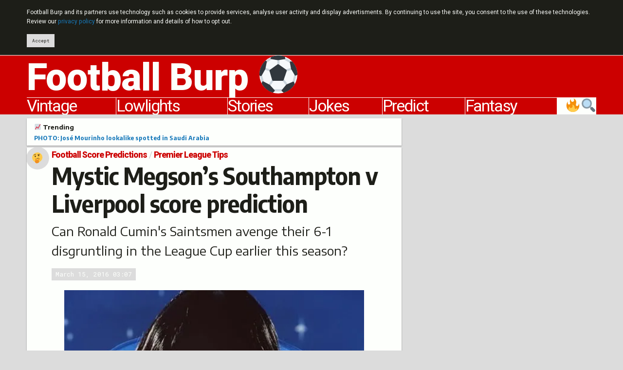

--- FILE ---
content_type: text/html; charset=UTF-8
request_url: https://footballburp.com/mystic-megson/premier-league-tips/mystic-megsons-southampton-v-liverpool-score-prediction-2/
body_size: 13372
content:
<!DOCTYPE html>
<html class="no-js" lang="en">
<head prefix="og: http://ogp.me/ns# fb: http://ogp.me/ns/fb# website: http://ogp.me/ns/website#">
<script async src="https://www.googletagmanager.com/gtag/js?id=UA-23791510-1"></script>
<script>
	window.dataLayer = window.dataLayer || [];
	function gtag(){dataLayer.push(arguments);}
	gtag('js', new Date());
	gtag('config', 'UA-23791510-1', {'site_speed_sample_rate': 100});
</script>
<meta charset="utf-8">
<meta http-equiv="x-ua-compatible" content="ie=edge">
<meta name="viewport" content="width=device-width, initial-scale=1.0">
<link rel="alternate" type="application/rss+xml" title="Football Burp feed" href="https://feeds.feedburner.com/FootballBurp">
<link rel="apple-touch-icon" sizes="180x180" href="https://i0.wp.com/footballburp.com/apple-touch-icon.png">
<link rel="icon" type="image/png" sizes="32x32" href="https://i0.wp.com/footballburp.com/favicon-32x32.png">
<link rel="icon" type="image/png" sizes="192x192" href="https://i0.wp.com/footballburp.com/android-chrome-192x192.png">
<link rel="icon" type="image/png" sizes="16x16" href="https://i0.wp.com/footballburp.com/favicon-16x16.png">
<link rel="manifest" href="https://footballburp.com/site.webmanifest">
<link rel="mask-icon" href="https://footballburp.com/safari-pinned-tab.svg" color="#cc0000">
<link rel="shortcut icon" href="https://footballburp.com/favicon.ico?v=1.1">
<meta name="apple-mobile-web-app-title" content="Football Burp">
<meta name="application-name" content="Football Burp">
<meta name="msapplication-TileColor" content="#cc0000">
<meta name="msapplication-TileImage" content="https://i0.wp.com/footballburp.com/mstile-144x144.png">
<meta name="theme-color" content="#cc0000">
<meta property="fb:page_id" content="119027001527995">
<meta name='robots' content='index, follow, max-image-preview:large, max-snippet:-1, max-video-preview:-1' />

	<!-- This site is optimized with the Yoast SEO plugin v23.5 - https://yoast.com/wordpress/plugins/seo/ -->
	<title>Mystic Megson&#039;s Southampton v Liverpool score prediction</title>
	<meta name="description" content="Mystic Megson casts his Southampton v Liverpool score prediction for Sunday, including goal-scorers and his own distinctive take on proceedings." />
	<link rel="canonical" href="https://footballburp.com/mystic-megson/premier-league-tips/mystic-megsons-southampton-v-liverpool-score-prediction-2/" />
	<meta property="og:locale" content="en_GB" />
	<meta property="og:type" content="article" />
	<meta property="og:title" content="Mystic Megson&#039;s Southampton v Liverpool score prediction" />
	<meta property="og:description" content="Can Ronald Cumin&#039;s Saintsmen avenge their 6-1 disgruntling in the League Cup earlier this season?" />
	<meta property="og:url" content="https://footballburp.com/mystic-megson/premier-league-tips/mystic-megsons-southampton-v-liverpool-score-prediction-2/" />
	<meta property="og:site_name" content="Football Burp" />
	<meta property="article:publisher" content="http://www.facebook.com/FootballBurp" />
	<meta property="article:published_time" content="2016-03-15T03:07:04+00:00" />
	<meta property="article:modified_time" content="2016-03-14T20:56:03+00:00" />
	<meta property="og:image" content="https://i0.wp.com/footballburp.com/wp-content/uploads/2015/11/mystic-megson-x2.jpg?fit=500%2C388&ssl=1" />
	<meta property="og:image:width" content="500" />
	<meta property="og:image:height" content="388" />
	<meta property="og:image:type" content="image/jpeg" />
	<meta name="author" content="Jonny Abrams" />
	<meta name="twitter:card" content="summary_large_image" />
	<meta name="twitter:description" content="Can Ronald Cumin&#039;s Saintsmen avenge their 6-1 disgruntling in the League Cup earlier this season?" />
	<meta name="twitter:creator" content="@FootballBurp" />
	<meta name="twitter:site" content="@FootballBurp" />
	<meta name="twitter:label1" content="Written by" />
	<meta name="twitter:data1" content="Jonny Abrams" />
	<meta name="twitter:label2" content="Estimated reading time" />
	<meta name="twitter:data2" content="1 minute" />
	<script type="application/ld+json" class="yoast-schema-graph">{"@context":"https://schema.org","@graph":[{"@type":"WebPage","@id":"https://footballburp.com/mystic-megson/premier-league-tips/mystic-megsons-southampton-v-liverpool-score-prediction-2/","url":"https://footballburp.com/mystic-megson/premier-league-tips/mystic-megsons-southampton-v-liverpool-score-prediction-2/","name":"Mystic Megson's Southampton v Liverpool score prediction","isPartOf":{"@id":"https://footballburp.com/#website"},"primaryImageOfPage":{"@id":"https://footballburp.com/mystic-megson/premier-league-tips/mystic-megsons-southampton-v-liverpool-score-prediction-2/#primaryimage"},"image":{"@id":"https://footballburp.com/mystic-megson/premier-league-tips/mystic-megsons-southampton-v-liverpool-score-prediction-2/#primaryimage"},"thumbnailUrl":"https://i0.wp.com/footballburp.com/wp-content/uploads/2015/11/mystic-megson-x2.jpg?fit=500%2C388&ssl=1","datePublished":"2016-03-15T03:07:04+00:00","dateModified":"2016-03-14T20:56:03+00:00","author":{"@id":"https://footballburp.com/#/schema/person/5a5265ada485601b925ae01448e49593"},"description":"Mystic Megson casts his Southampton v Liverpool score prediction for Sunday, including goal-scorers and his own distinctive take on proceedings.","breadcrumb":{"@id":"https://footballburp.com/mystic-megson/premier-league-tips/mystic-megsons-southampton-v-liverpool-score-prediction-2/#breadcrumb"},"inLanguage":"en-GB","potentialAction":[{"@type":"ReadAction","target":["https://footballburp.com/mystic-megson/premier-league-tips/mystic-megsons-southampton-v-liverpool-score-prediction-2/"]}]},{"@type":"ImageObject","inLanguage":"en-GB","@id":"https://footballburp.com/mystic-megson/premier-league-tips/mystic-megsons-southampton-v-liverpool-score-prediction-2/#primaryimage","url":"https://i0.wp.com/footballburp.com/wp-content/uploads/2015/11/mystic-megson-x2.jpg?fit=500%2C388&ssl=1","contentUrl":"https://i0.wp.com/footballburp.com/wp-content/uploads/2015/11/mystic-megson-x2.jpg?fit=500%2C388&ssl=1","width":500,"height":388,"caption":"Mystic Megson's score prediction"},{"@type":"BreadcrumbList","@id":"https://footballburp.com/mystic-megson/premier-league-tips/mystic-megsons-southampton-v-liverpool-score-prediction-2/#breadcrumb","itemListElement":[{"@type":"ListItem","position":1,"name":"Football Score Predictions","item":"https://footballburp.com/mystic-megson/"},{"@type":"ListItem","position":2,"name":"Premier League Tips","item":"https://footballburp.com/mystic-megson/premier-league-tips/"},{"@type":"ListItem","position":3,"name":"Mystic Megson&#8217;s Southampton v Liverpool score prediction"}]},{"@type":"WebSite","@id":"https://footballburp.com/#website","url":"https://footballburp.com/","name":"Football Burp","description":"Jokes, videos, score predictions and fantasy tips.","potentialAction":[{"@type":"SearchAction","target":{"@type":"EntryPoint","urlTemplate":"https://footballburp.com/?s={search_term_string}"},"query-input":{"@type":"PropertyValueSpecification","valueRequired":true,"valueName":"search_term_string"}}],"inLanguage":"en-GB"}]}</script>
	<!-- / Yoast SEO plugin. -->


<link rel='dns-prefetch' href='//platform-api.sharethis.com' />
<link rel='dns-prefetch' href='//cdn.jsdelivr.net' />
<link rel='dns-prefetch' href='//fonts.googleapis.com' />
<link rel='dns-prefetch' href='//i0.wp.com' />
<link rel='dns-prefetch' href='//c0.wp.com' />
<link rel="alternate" type="application/rss+xml" title="Football Burp &raquo; Mystic Megson&#8217;s Southampton v Liverpool score prediction Comments Feed" href="https://footballburp.com/mystic-megson/premier-league-tips/mystic-megsons-southampton-v-liverpool-score-prediction-2/feed/" />
<script type="text/javascript">
/* <![CDATA[ */
window._wpemojiSettings = {"baseUrl":"https:\/\/s.w.org\/images\/core\/emoji\/14.0.0\/72x72\/","ext":".png","svgUrl":"https:\/\/s.w.org\/images\/core\/emoji\/14.0.0\/svg\/","svgExt":".svg","source":{"concatemoji":"https:\/\/footballburp.com\/wp-includes\/js\/wp-emoji-release.min.js?ver=6.4.7"}};
/*! This file is auto-generated */
!function(i,n){var o,s,e;function c(e){try{var t={supportTests:e,timestamp:(new Date).valueOf()};sessionStorage.setItem(o,JSON.stringify(t))}catch(e){}}function p(e,t,n){e.clearRect(0,0,e.canvas.width,e.canvas.height),e.fillText(t,0,0);var t=new Uint32Array(e.getImageData(0,0,e.canvas.width,e.canvas.height).data),r=(e.clearRect(0,0,e.canvas.width,e.canvas.height),e.fillText(n,0,0),new Uint32Array(e.getImageData(0,0,e.canvas.width,e.canvas.height).data));return t.every(function(e,t){return e===r[t]})}function u(e,t,n){switch(t){case"flag":return n(e,"\ud83c\udff3\ufe0f\u200d\u26a7\ufe0f","\ud83c\udff3\ufe0f\u200b\u26a7\ufe0f")?!1:!n(e,"\ud83c\uddfa\ud83c\uddf3","\ud83c\uddfa\u200b\ud83c\uddf3")&&!n(e,"\ud83c\udff4\udb40\udc67\udb40\udc62\udb40\udc65\udb40\udc6e\udb40\udc67\udb40\udc7f","\ud83c\udff4\u200b\udb40\udc67\u200b\udb40\udc62\u200b\udb40\udc65\u200b\udb40\udc6e\u200b\udb40\udc67\u200b\udb40\udc7f");case"emoji":return!n(e,"\ud83e\udef1\ud83c\udffb\u200d\ud83e\udef2\ud83c\udfff","\ud83e\udef1\ud83c\udffb\u200b\ud83e\udef2\ud83c\udfff")}return!1}function f(e,t,n){var r="undefined"!=typeof WorkerGlobalScope&&self instanceof WorkerGlobalScope?new OffscreenCanvas(300,150):i.createElement("canvas"),a=r.getContext("2d",{willReadFrequently:!0}),o=(a.textBaseline="top",a.font="600 32px Arial",{});return e.forEach(function(e){o[e]=t(a,e,n)}),o}function t(e){var t=i.createElement("script");t.src=e,t.defer=!0,i.head.appendChild(t)}"undefined"!=typeof Promise&&(o="wpEmojiSettingsSupports",s=["flag","emoji"],n.supports={everything:!0,everythingExceptFlag:!0},e=new Promise(function(e){i.addEventListener("DOMContentLoaded",e,{once:!0})}),new Promise(function(t){var n=function(){try{var e=JSON.parse(sessionStorage.getItem(o));if("object"==typeof e&&"number"==typeof e.timestamp&&(new Date).valueOf()<e.timestamp+604800&&"object"==typeof e.supportTests)return e.supportTests}catch(e){}return null}();if(!n){if("undefined"!=typeof Worker&&"undefined"!=typeof OffscreenCanvas&&"undefined"!=typeof URL&&URL.createObjectURL&&"undefined"!=typeof Blob)try{var e="postMessage("+f.toString()+"("+[JSON.stringify(s),u.toString(),p.toString()].join(",")+"));",r=new Blob([e],{type:"text/javascript"}),a=new Worker(URL.createObjectURL(r),{name:"wpTestEmojiSupports"});return void(a.onmessage=function(e){c(n=e.data),a.terminate(),t(n)})}catch(e){}c(n=f(s,u,p))}t(n)}).then(function(e){for(var t in e)n.supports[t]=e[t],n.supports.everything=n.supports.everything&&n.supports[t],"flag"!==t&&(n.supports.everythingExceptFlag=n.supports.everythingExceptFlag&&n.supports[t]);n.supports.everythingExceptFlag=n.supports.everythingExceptFlag&&!n.supports.flag,n.DOMReady=!1,n.readyCallback=function(){n.DOMReady=!0}}).then(function(){return e}).then(function(){var e;n.supports.everything||(n.readyCallback(),(e=n.source||{}).concatemoji?t(e.concatemoji):e.wpemoji&&e.twemoji&&(t(e.twemoji),t(e.wpemoji)))}))}((window,document),window._wpemojiSettings);
/* ]]> */
</script>
<style id='wp-emoji-styles-inline-css' type='text/css'>

	img.wp-smiley, img.emoji {
		display: inline !important;
		border: none !important;
		box-shadow: none !important;
		height: 1em !important;
		width: 1em !important;
		margin: 0 0.07em !important;
		vertical-align: -0.1em !important;
		background: none !important;
		padding: 0 !important;
	}
</style>
<style id='jetpack-sharing-buttons-style-inline-css' type='text/css'>
.jetpack-sharing-buttons__services-list{display:flex;flex-direction:row;flex-wrap:wrap;gap:0;list-style-type:none;margin:5px;padding:0}.jetpack-sharing-buttons__services-list.has-small-icon-size{font-size:12px}.jetpack-sharing-buttons__services-list.has-normal-icon-size{font-size:16px}.jetpack-sharing-buttons__services-list.has-large-icon-size{font-size:24px}.jetpack-sharing-buttons__services-list.has-huge-icon-size{font-size:36px}@media print{.jetpack-sharing-buttons__services-list{display:none!important}}.editor-styles-wrapper .wp-block-jetpack-sharing-buttons{gap:0;padding-inline-start:0}ul.jetpack-sharing-buttons__services-list.has-background{padding:1.25em 2.375em}
</style>
<style id='classic-theme-styles-inline-css' type='text/css'>
/*! This file is auto-generated */
.wp-block-button__link{color:#fff;background-color:#32373c;border-radius:9999px;box-shadow:none;text-decoration:none;padding:calc(.667em + 2px) calc(1.333em + 2px);font-size:1.125em}.wp-block-file__button{background:#32373c;color:#fff;text-decoration:none}
</style>
<style id='global-styles-inline-css' type='text/css'>
body{--wp--preset--color--black: #000000;--wp--preset--color--cyan-bluish-gray: #abb8c3;--wp--preset--color--white: #ffffff;--wp--preset--color--pale-pink: #f78da7;--wp--preset--color--vivid-red: #cf2e2e;--wp--preset--color--luminous-vivid-orange: #ff6900;--wp--preset--color--luminous-vivid-amber: #fcb900;--wp--preset--color--light-green-cyan: #7bdcb5;--wp--preset--color--vivid-green-cyan: #00d084;--wp--preset--color--pale-cyan-blue: #8ed1fc;--wp--preset--color--vivid-cyan-blue: #0693e3;--wp--preset--color--vivid-purple: #9b51e0;--wp--preset--gradient--vivid-cyan-blue-to-vivid-purple: linear-gradient(135deg,rgba(6,147,227,1) 0%,rgb(155,81,224) 100%);--wp--preset--gradient--light-green-cyan-to-vivid-green-cyan: linear-gradient(135deg,rgb(122,220,180) 0%,rgb(0,208,130) 100%);--wp--preset--gradient--luminous-vivid-amber-to-luminous-vivid-orange: linear-gradient(135deg,rgba(252,185,0,1) 0%,rgba(255,105,0,1) 100%);--wp--preset--gradient--luminous-vivid-orange-to-vivid-red: linear-gradient(135deg,rgba(255,105,0,1) 0%,rgb(207,46,46) 100%);--wp--preset--gradient--very-light-gray-to-cyan-bluish-gray: linear-gradient(135deg,rgb(238,238,238) 0%,rgb(169,184,195) 100%);--wp--preset--gradient--cool-to-warm-spectrum: linear-gradient(135deg,rgb(74,234,220) 0%,rgb(151,120,209) 20%,rgb(207,42,186) 40%,rgb(238,44,130) 60%,rgb(251,105,98) 80%,rgb(254,248,76) 100%);--wp--preset--gradient--blush-light-purple: linear-gradient(135deg,rgb(255,206,236) 0%,rgb(152,150,240) 100%);--wp--preset--gradient--blush-bordeaux: linear-gradient(135deg,rgb(254,205,165) 0%,rgb(254,45,45) 50%,rgb(107,0,62) 100%);--wp--preset--gradient--luminous-dusk: linear-gradient(135deg,rgb(255,203,112) 0%,rgb(199,81,192) 50%,rgb(65,88,208) 100%);--wp--preset--gradient--pale-ocean: linear-gradient(135deg,rgb(255,245,203) 0%,rgb(182,227,212) 50%,rgb(51,167,181) 100%);--wp--preset--gradient--electric-grass: linear-gradient(135deg,rgb(202,248,128) 0%,rgb(113,206,126) 100%);--wp--preset--gradient--midnight: linear-gradient(135deg,rgb(2,3,129) 0%,rgb(40,116,252) 100%);--wp--preset--font-size--small: 13px;--wp--preset--font-size--medium: 20px;--wp--preset--font-size--large: 36px;--wp--preset--font-size--x-large: 42px;--wp--preset--spacing--20: 0.44rem;--wp--preset--spacing--30: 0.67rem;--wp--preset--spacing--40: 1rem;--wp--preset--spacing--50: 1.5rem;--wp--preset--spacing--60: 2.25rem;--wp--preset--spacing--70: 3.38rem;--wp--preset--spacing--80: 5.06rem;--wp--preset--shadow--natural: 6px 6px 9px rgba(0, 0, 0, 0.2);--wp--preset--shadow--deep: 12px 12px 50px rgba(0, 0, 0, 0.4);--wp--preset--shadow--sharp: 6px 6px 0px rgba(0, 0, 0, 0.2);--wp--preset--shadow--outlined: 6px 6px 0px -3px rgba(255, 255, 255, 1), 6px 6px rgba(0, 0, 0, 1);--wp--preset--shadow--crisp: 6px 6px 0px rgba(0, 0, 0, 1);}:where(.is-layout-flex){gap: 0.5em;}:where(.is-layout-grid){gap: 0.5em;}body .is-layout-flow > .alignleft{float: left;margin-inline-start: 0;margin-inline-end: 2em;}body .is-layout-flow > .alignright{float: right;margin-inline-start: 2em;margin-inline-end: 0;}body .is-layout-flow > .aligncenter{margin-left: auto !important;margin-right: auto !important;}body .is-layout-constrained > .alignleft{float: left;margin-inline-start: 0;margin-inline-end: 2em;}body .is-layout-constrained > .alignright{float: right;margin-inline-start: 2em;margin-inline-end: 0;}body .is-layout-constrained > .aligncenter{margin-left: auto !important;margin-right: auto !important;}body .is-layout-constrained > :where(:not(.alignleft):not(.alignright):not(.alignfull)){max-width: var(--wp--style--global--content-size);margin-left: auto !important;margin-right: auto !important;}body .is-layout-constrained > .alignwide{max-width: var(--wp--style--global--wide-size);}body .is-layout-flex{display: flex;}body .is-layout-flex{flex-wrap: wrap;align-items: center;}body .is-layout-flex > *{margin: 0;}body .is-layout-grid{display: grid;}body .is-layout-grid > *{margin: 0;}:where(.wp-block-columns.is-layout-flex){gap: 2em;}:where(.wp-block-columns.is-layout-grid){gap: 2em;}:where(.wp-block-post-template.is-layout-flex){gap: 1.25em;}:where(.wp-block-post-template.is-layout-grid){gap: 1.25em;}.has-black-color{color: var(--wp--preset--color--black) !important;}.has-cyan-bluish-gray-color{color: var(--wp--preset--color--cyan-bluish-gray) !important;}.has-white-color{color: var(--wp--preset--color--white) !important;}.has-pale-pink-color{color: var(--wp--preset--color--pale-pink) !important;}.has-vivid-red-color{color: var(--wp--preset--color--vivid-red) !important;}.has-luminous-vivid-orange-color{color: var(--wp--preset--color--luminous-vivid-orange) !important;}.has-luminous-vivid-amber-color{color: var(--wp--preset--color--luminous-vivid-amber) !important;}.has-light-green-cyan-color{color: var(--wp--preset--color--light-green-cyan) !important;}.has-vivid-green-cyan-color{color: var(--wp--preset--color--vivid-green-cyan) !important;}.has-pale-cyan-blue-color{color: var(--wp--preset--color--pale-cyan-blue) !important;}.has-vivid-cyan-blue-color{color: var(--wp--preset--color--vivid-cyan-blue) !important;}.has-vivid-purple-color{color: var(--wp--preset--color--vivid-purple) !important;}.has-black-background-color{background-color: var(--wp--preset--color--black) !important;}.has-cyan-bluish-gray-background-color{background-color: var(--wp--preset--color--cyan-bluish-gray) !important;}.has-white-background-color{background-color: var(--wp--preset--color--white) !important;}.has-pale-pink-background-color{background-color: var(--wp--preset--color--pale-pink) !important;}.has-vivid-red-background-color{background-color: var(--wp--preset--color--vivid-red) !important;}.has-luminous-vivid-orange-background-color{background-color: var(--wp--preset--color--luminous-vivid-orange) !important;}.has-luminous-vivid-amber-background-color{background-color: var(--wp--preset--color--luminous-vivid-amber) !important;}.has-light-green-cyan-background-color{background-color: var(--wp--preset--color--light-green-cyan) !important;}.has-vivid-green-cyan-background-color{background-color: var(--wp--preset--color--vivid-green-cyan) !important;}.has-pale-cyan-blue-background-color{background-color: var(--wp--preset--color--pale-cyan-blue) !important;}.has-vivid-cyan-blue-background-color{background-color: var(--wp--preset--color--vivid-cyan-blue) !important;}.has-vivid-purple-background-color{background-color: var(--wp--preset--color--vivid-purple) !important;}.has-black-border-color{border-color: var(--wp--preset--color--black) !important;}.has-cyan-bluish-gray-border-color{border-color: var(--wp--preset--color--cyan-bluish-gray) !important;}.has-white-border-color{border-color: var(--wp--preset--color--white) !important;}.has-pale-pink-border-color{border-color: var(--wp--preset--color--pale-pink) !important;}.has-vivid-red-border-color{border-color: var(--wp--preset--color--vivid-red) !important;}.has-luminous-vivid-orange-border-color{border-color: var(--wp--preset--color--luminous-vivid-orange) !important;}.has-luminous-vivid-amber-border-color{border-color: var(--wp--preset--color--luminous-vivid-amber) !important;}.has-light-green-cyan-border-color{border-color: var(--wp--preset--color--light-green-cyan) !important;}.has-vivid-green-cyan-border-color{border-color: var(--wp--preset--color--vivid-green-cyan) !important;}.has-pale-cyan-blue-border-color{border-color: var(--wp--preset--color--pale-cyan-blue) !important;}.has-vivid-cyan-blue-border-color{border-color: var(--wp--preset--color--vivid-cyan-blue) !important;}.has-vivid-purple-border-color{border-color: var(--wp--preset--color--vivid-purple) !important;}.has-vivid-cyan-blue-to-vivid-purple-gradient-background{background: var(--wp--preset--gradient--vivid-cyan-blue-to-vivid-purple) !important;}.has-light-green-cyan-to-vivid-green-cyan-gradient-background{background: var(--wp--preset--gradient--light-green-cyan-to-vivid-green-cyan) !important;}.has-luminous-vivid-amber-to-luminous-vivid-orange-gradient-background{background: var(--wp--preset--gradient--luminous-vivid-amber-to-luminous-vivid-orange) !important;}.has-luminous-vivid-orange-to-vivid-red-gradient-background{background: var(--wp--preset--gradient--luminous-vivid-orange-to-vivid-red) !important;}.has-very-light-gray-to-cyan-bluish-gray-gradient-background{background: var(--wp--preset--gradient--very-light-gray-to-cyan-bluish-gray) !important;}.has-cool-to-warm-spectrum-gradient-background{background: var(--wp--preset--gradient--cool-to-warm-spectrum) !important;}.has-blush-light-purple-gradient-background{background: var(--wp--preset--gradient--blush-light-purple) !important;}.has-blush-bordeaux-gradient-background{background: var(--wp--preset--gradient--blush-bordeaux) !important;}.has-luminous-dusk-gradient-background{background: var(--wp--preset--gradient--luminous-dusk) !important;}.has-pale-ocean-gradient-background{background: var(--wp--preset--gradient--pale-ocean) !important;}.has-electric-grass-gradient-background{background: var(--wp--preset--gradient--electric-grass) !important;}.has-midnight-gradient-background{background: var(--wp--preset--gradient--midnight) !important;}.has-small-font-size{font-size: var(--wp--preset--font-size--small) !important;}.has-medium-font-size{font-size: var(--wp--preset--font-size--medium) !important;}.has-large-font-size{font-size: var(--wp--preset--font-size--large) !important;}.has-x-large-font-size{font-size: var(--wp--preset--font-size--x-large) !important;}
.wp-block-navigation a:where(:not(.wp-element-button)){color: inherit;}
:where(.wp-block-post-template.is-layout-flex){gap: 1.25em;}:where(.wp-block-post-template.is-layout-grid){gap: 1.25em;}
:where(.wp-block-columns.is-layout-flex){gap: 2em;}:where(.wp-block-columns.is-layout-grid){gap: 2em;}
.wp-block-pullquote{font-size: 1.5em;line-height: 1.6;}
</style>
<link rel='stylesheet' id='share-this-share-buttons-sticky-css' href='https://footballburp.com/wp-content/plugins/sharethis-share-buttons/css/mu-style.css?ver=1754689218' type='text/css' media='all' />
<link rel='stylesheet' id='foundation-float-css' href='https://cdn.jsdelivr.net/npm/foundation-sites@6.6.3/dist/css/foundation-float.min.css' type='text/css' media='all' />
<link crossorigin="anonymous" rel='stylesheet' id='ubu_fonts-css' href='https://fonts.googleapis.com/css?family=Heebo:400,800%7CRoboto+Mono:400,700%7CEncode+Sans+Semi+Condensed:700%7CEncode+Sans+Semi+Expanded:400,700' type='text/css' media='all' />
<link rel='stylesheet' id='ubu_style-css' href='//footballburp.com/wp-content/themes/uburpo/css/go.css?ver=5.54' type='text/css' media='all' />
<script type="text/javascript" id="post-views-counter-frontend-js-before">
/* <![CDATA[ */
var pvcArgsFrontend = {"mode":"js","postID":31384,"requestURL":"https:\/\/footballburp.com\/wp-admin\/admin-ajax.php","nonce":"10c69c4df7","dataStorage":"cookies","multisite":false,"path":"\/","domain":""};
/* ]]> */
</script>
<script type="text/javascript" src="https://footballburp.com/wp-content/plugins/post-views-counter/js/frontend.js?ver=1.7.3" id="post-views-counter-frontend-js"></script>
<script type="text/javascript" src="//platform-api.sharethis.com/js/sharethis.js?ver=2.3.6#property=5b0b3ef960e2e90011e2869e&amp;product=sticky-buttons&amp;source=sharethis-share-buttons-wordpress" id="share-this-share-buttons-mu-js"></script>
<link rel="https://api.w.org/" href="https://footballburp.com/wp-json/" /><link rel="alternate" type="application/json" href="https://footballburp.com/wp-json/wp/v2/posts/31384" /><link rel="EditURI" type="application/rsd+xml" title="RSD" href="https://footballburp.com/xmlrpc.php?rsd" />
<meta name="generator" content="WordPress 6.4.7" />
<link rel='shortlink' href='https://footballburp.com/?p=31384' />
<link rel="alternate" type="application/json+oembed" href="https://footballburp.com/wp-json/oembed/1.0/embed?url=https%3A%2F%2Ffootballburp.com%2Fmystic-megson%2Fpremier-league-tips%2Fmystic-megsons-southampton-v-liverpool-score-prediction-2%2F" />
<link rel="alternate" type="text/xml+oembed" href="https://footballburp.com/wp-json/oembed/1.0/embed?url=https%3A%2F%2Ffootballburp.com%2Fmystic-megson%2Fpremier-league-tips%2Fmystic-megsons-southampton-v-liverpool-score-prediction-2%2F&#038;format=xml" />
<link rel="amphtml" href="https://footballburp.com/mystic-megson/premier-league-tips/mystic-megsons-southampton-v-liverpool-score-prediction-2/?amp"><link rel="icon" href="https://i0.wp.com/footballburp.com/wp-content/uploads/2018/09/android-chrome-512x512.png?fit=32%2C32&#038;ssl=1" sizes="32x32" />
<link rel="icon" href="https://i0.wp.com/footballburp.com/wp-content/uploads/2018/09/android-chrome-512x512.png?fit=192%2C192&#038;ssl=1" sizes="192x192" />
<link rel="apple-touch-icon" href="https://i0.wp.com/footballburp.com/wp-content/uploads/2018/09/android-chrome-512x512.png?fit=180%2C180&#038;ssl=1" />
<meta name="msapplication-TileImage" content="https://i0.wp.com/footballburp.com/wp-content/uploads/2018/09/android-chrome-512x512.png?fit=270%2C270&#038;ssl=1" />
</head>
<body class="post-template-default single single-post postid-31384 single-format-standard">
	<header>
		<div id="ubu-header">
			<div class="row small-collapse large-uncollapse">
				<div class="small-12 columns">
					<div data-sticky-container>
						<div data-sticky data-options="marginTop:0;" id="ubu-header-float" data-sticky-on="small">
							<h1><a href="https://footballburp.com" title="Football Burp - videos, jokes, fan banter, Twitter reaction, fantasy tips and score predictions">Football Burp &#9917;</a></h1>
							<nav role="navigation" id="ubu-nav"><ul class="menu expanded simple"><li id="ubu-discover-button"><a href="https://footballburp.com/search/" title="Search and find trending articles">&#x1f50d;&#x1f525;</a></li><li><a href="https://footballburp.com/fantasy-football-tips/premier-league-fantasy-football/" title="Fantasy Premier League tips">Fantasy</a></li><li><a href="https://footballburp.com/mystic-megson/" title="Match score predictions">Predict</a></li><li><a href="https://footballburp.com/jokes/" title="New football jokes">Jokes</a></li><li><a href="https://footballburp.com/stories/" title="Football news, videos and photos">Stories</a></li><li><a href="https://footballburp.com/lowlights/" title="Funny game highlights and fails">Lowlights</a></li><li><a href="https://footballburp.com/vintage/" title="Retro and vintage football videos">Vintage</a></li></ul></nav>
						</div>
					</div>
				</div>
			</div>
		</div>
	</header>
	<main role="main">
<div id="ubu-no-title-spacing">
	<div class="row small-collapse large-uncollapse">
		<div class="small-12 large-4 columns large-push-8" data-sticky-container>
			<div id="ubu-sidebar" class="sticky" data-sticky data-anchor="ubu-article" data-sticky-on="large" data-margin-bottom=0>
				<div id="ubu-sidebar-ad" class="ubu-ad">
					<div>
<script async src="//pagead2.googlesyndication.com/pagead/js/adsbygoogle.js"></script>
<!-- Football Burp v3 responsive article sidebar -->
<ins class="adsbygoogle ubu-adsense-slot-sticky"
	style="display:inline-block"
	data-full-width-responsive="true"
	data-ad-client="ca-pub-1659506378918220"
	data-ad-slot="5276870706"></ins>
<script>
(adsbygoogle = window.adsbygoogle || []).push({});
</script>
					</div>
				</div>
			</div>
		</div>
		<div class="small-12 large-8 columns large-pull-4">
			<div id="ubu-article">
<aside><div id="ubu-trending"><div id="ubu-trending-inner" class="ubu-shadow"><div class="row"><div class="small-12 columns"><h5><a href="https://footballburp.com/search" title="Browse popular articles">&#x1f4c8; Trending</a></h5><p><a href="https://footballburp.com/stories/photo-jose-mourinho-lookalike-spotted-in-saudi-arabia/">PHOTO: José Mourinho lookalike spotted in Saudi Arabia</a></p></div></div></div></div></aside>

				<article>
					<div class="ubu-shadow">
						<header>
							<div id="ubu-article-head" class="row small-collapse">
<div class="small-12 columns">
									<div id="ubu-article-title-card" class="media-object ubu-card">
										<div class="media-object-section">
											<span class="badge">&#x1f914;</span>
										</div>
										<div class="media-object-section ubu-card-content">
<nav aria-label="You are here:" role="navigation"><ul class="breadcrumbs" itemscope itemtype="http://schema.org/BreadcrumbList"><li itemprop="itemListElement" itemscope itemtype="http://schema.org/ListItem"><a href="https://footballburp.com/mystic-megson/" itemscope itemtype="http://schema.org/Thing" itemprop="item"><span itemprop="name">Football Score Predictions</span></a><meta itemprop="position" content="1"></li><li itemprop="itemListElement" itemscope itemtype="http://schema.org/ListItem"><span class="show-for-sr">Current: </span><a href="https://footballburp.com/mystic-megson/premier-league-tips/" itemscope itemtype="http://schema.org/Thing" itemprop="item"><span itemprop="name">Premier League Tips</span></a><meta itemprop="position" content="2"></li></ul></nav><h1>Mystic Megson&#8217;s Southampton v Liverpool score prediction</h1><p id="ubu-excerpt">Can Ronald Cumin's Saintsmen avenge their 6-1 disgruntling in the League Cup earlier this season?</p><div id="ubu-article-labels"><span class="label time"><time datetime="2016-03-15 03:07">March 15, 2016 03:07</time></span></div>
										</div>
									</div>
								</div>
							</div>
						</header>
						<section>
							<div class="row small-collapse" id="ubu-article-content">
								<div class="small-12 columns">
<p><img fetchpriority="high" decoding="async" src="https://i0.wp.com/footballburp.com/wp-content/uploads/2015/11/mystic-megson-x2.jpg?resize=500%2C388&#038;strip=all" alt="Mystic Megson's Southampton v Liverpool score prediction" width="500" height="388" class="aligncenter size-full wp-image-27805" srcset="https://i0.wp.com/footballburp.com/wp-content/uploads/2015/11/mystic-megson-x2.jpg?w=500&amp;ssl=1 500w, https://i0.wp.com/footballburp.com/wp-content/uploads/2015/11/mystic-megson-x2.jpg?resize=150%2C116&amp;ssl=1 150w, https://i0.wp.com/footballburp.com/wp-content/uploads/2015/11/mystic-megson-x2.jpg?resize=300%2C233&amp;ssl=1 300w" sizes="(max-width: 500px) 100vw, 500px" data-recalc-dims="1" /></p>
<p><strong>Burst into wild, spontaneous applause as Mystic Megson gazes into his crystal ball and casts his Southampton v Liverpool score prediction for Sunday, including goal-scorers and his own distinctive take on proceedings&#8230;</strong></p>
<p>It&#8217;s almost too titonic for words! Can Ronald Cumin&#8217;s Saintsmen avenge their 6-1 disgruntling at the hands of Jurgen Kloppsmann&#8217;s Redbirds in the League Cup earlier this season?</p>
<p>They&#8217;re certainly a lot less rubbish than they were back then, picking up a creditabubble 2-1 win at Zooropa League rivals Stoke last time out.</p>
<p>Liverpool have that man Firm Eno in absolute flames, although much may also deep end on the fitness or otherwise of that man Staniel Durridge.</p>
<p>I forssell a sky-whoring draw.</p>
<p><em>Now, here comes Mystic Megson&#8217;s Southampton v Liverpool score prediction for Sunday March 20th 2016 &#8211; place your balls, now!</em></p>
<div class="media-object ubu-megson-prediction">
	<div class="media-object-section">
		<img decoding="async" src="https://i0.wp.com/footballburp.com/wp-content/themes/uburpo/img/mystic-megson-x2.jpg?strip=all" alt="Mystic Megson makes his match score prediction">
	</div>
	<div class="media-object-section">
		<p>
			<strong>Mystic Megson says Southampton 2-2 Liverpool</strong>
			<br>Josie Fonte and the legendary Pele for the homos, Firm Eno and James Miller for the awayos.
		</p>
	</div>
</div>
<div class="cb"></div>

									<aside><a href="http://burp.to/weekly" class="button" id="subscribe" rel="noopener" target="_blank">&#x1f4e7; Sign up for our weekly email</a></aside>
								</div>
							</div>
						</section>
					</div>
				</article>
				<aside id="ubu-more-options">
					<div class="row small-collapse">
						<div class="small-12 columns ubu-ad-inarticle">
<div class="ubu-ad"><div class="ubu-shadow">

<ins class="adsbygoogle"
     style="display:block"
     data-ad-client="ca-pub-1659506378918220"
     data-ad-slot="2881807502"
     data-ad-format="horizontal"></ins>
<script>
(adsbygoogle = window.adsbygoogle || []).push({});
</script>
</div></div>
						</div>
					</div><div class="row ubu-shadow" id="ubu-article-related"><div class="small-12 columns"><div class="callout"><h5>More score predictions</h5><ul><li><a href="https://footballburp.com/mystic-megson/premier-league-tips/mystic-megsons-spurs-v-bournemouth-score-prediction/">Mystic Megson&#8217;s Spurs v Bournemouth score prediction</a></li><li><a href="https://footballburp.com/mystic-megson/premier-league-tips/mystic-megsons-man-city-v-man-utd-score-prediction-2/">Mystic Megson&#8217;s Man City v Man Utd score prediction</a></li><li><a href="https://footballburp.com/mystic-megson/premier-league-tips/mystic-megsons-newcastle-v-sunderland-score-prediction-3/">Mystic Megson&#8217;s Newcastle v Sunderland score prediction</a></li><li><a href="https://footballburp.com/mystic-megson/premier-league-tips/mystic-megsons-swansea-v-aston-villa-score-prediction-2/">Mystic Megson&#8217;s Swansea v Aston Villa score prediction</a></li><li><a href="https://footballburp.com/mystic-megson/premier-league-tips/mystic-megsons-west-brom-v-norwich-score-prediction/">Mystic Megson&#8217;s West Brom v Norwich score prediction</a></li><li><a href="https://footballburp.com/mystic-megson/premier-league-tips/mystic-megsons-watford-v-stoke-score-prediction/">Mystic Megson&#8217;s Watford v Stoke score prediction</a></li><li><a href="https://footballburp.com/mystic-megson/premier-league-tips/mystic-megsons-chelsea-v-west-ham-score-prediction-2/">Mystic Megson&#8217;s Chelsea v West Ham score prediction</a></li><li><a href="https://footballburp.com/mystic-megson/premier-league-tips/mystic-megsons-everton-v-arsenal-score-prediction-2/">Mystic Megson&#8217;s Everton v Arsenal score prediction</a></li></ul></div></div></div>
<div class="row ubu-shadow" id="ubu-article-comments"><div class="small-12 columns"><div id="ubu-article-disqus">
<div id="disqus_thread"></div>
</div></div></div><div class="row small-collapse"><div class="small-12 columns">
<section><div class="media-object ubu-card ubu-card-text-white"><a href="https://footballburp.com/mystic-megson/super-6-tips/" class="media-object-section ubu-card-img" style="background-image:url('https://i0.wp.com/footballburp.com/wp-content/themes/uburpo/img/mystic-megson-x2.jpg?fit=600%2C400&strip=all')"><span class="badge">&#x1f914;</span></a><div class="media-object-section ubu-card-content"><header><h1 style="background:#DB5352"><a href="https://footballburp.com/mystic-megson/super-6-tips/">Play Super 6 with Mystic Megson</a></h1></header></div></div></section>
<section><div class="media-object ubu-card ubu-card-text-white"><a href="https://footballburp.com/mystic-megson/championship-tips/" class="media-object-section ubu-card-img" style="background-image:url('https://i0.wp.com/footballburp.com/wp-content/themes/uburpo/img/mystic-megson-x2.jpg?fit=600%2C400&strip=all')"><span class="badge">&#x1f914;</span></a><div class="media-object-section ubu-card-content"><header><h1 style="background:#001489"><a href="https://footballburp.com/mystic-megson/championship-tips/">Mystic Megson predicts the score of every Championship game</a></h1></header></div></div></section>
<section><div class="media-object ubu-card ubu-card-text-epl"><a href="https://footballburp.com/fantasy-football-tips/premier-league-fantasy-football/" class="media-object-section ubu-card-img" style="background-image:url('https://i0.wp.com/footballburp.com/wp-content/themes/uburpo/img/fantasy-football-sharing.jpg?fit=400%2C400&strip=all')"><span class="badge">&#x1f454;</span></a><div class="media-object-section ubu-card-content"><header><h1 style="background:#00FF87"><a href="https://footballburp.com/fantasy-football-tips/premier-league-fantasy-football/" title="FPL tips and transfer suggestions for the upcoming Gameweek">Fantasy Premier League tips for the next Gameweek are available now</a></h1></header></div></div></section></div></div>
						<div class="row large-collapse">
							<div class="small-12 columns">
								<h5 class="ubu-pale-header">New</h5>
							</div>
						</div>
						<div class="row small-collapse medium-uncollapse large-collapse">
							<div class="small-12 columns">
								<div id="ubu-articles">

	<article><div class="media-object ubu-card"><a href="https://footballburp.com/stories/video-tampico-madero-player-falls-down-trench-in-game-against-leones-negros/" class="media-object-section ubu-card-img" style="background-image:url('https://i0.wp.com/footballburp.com/wp-content/uploads/2021/07/Tampico-Madero-player-falls-down-trench.jpg?strip=all&ssl=1')"><span class="badge">&#x1f4fa;</span></a><div class="media-object-section ubu-card-content"><header><h1><a href="https://footballburp.com/stories/video-tampico-madero-player-falls-down-trench-in-game-against-leones-negros/" class="norm">VIDEO: Tampico Madero player falls down trench beside pitch during game against Leones Negros</a></h1><div class="ubu-card-labels"><span class="label">&#x1f525;</span><a href="https://footballburp.com/team/tampico-madero/" class="label team" title="More Tampico Madero">Tampico Madero</a></div></header></div></div></article>
	<article><div class="media-object ubu-card"><a href="https://footballburp.com/stories/robin-van-persie-wishes-good-luck-to-lookalike-barcelona-player-riqui-puig/" class="media-object-section ubu-card-img" style="background-image:url('https://i0.wp.com/footballburp.com/wp-content/uploads/2021/07/robin-van-persie-playing-for-man-utd.jpg?strip=all&ssl=1')"><span class="badge">&#x1f4fa;</span></a><div class="media-object-section ubu-card-content"><header><h1><a href="https://footballburp.com/stories/robin-van-persie-wishes-good-luck-to-lookalike-barcelona-player-riqui-puig/" class="norm">Robin van Persie wishes good luck to lookalike Barcelona player Riqui Puig</a></h1><div class="ubu-card-labels"><span class="label">&#x1f525;</span><a href="https://footballburp.com/team/barcelona/" class="label team" title="More Barcelona">Barcelona</a><a href="https://footballburp.com/team/feyenoord-rotterdam/" class="label team" title="More Feyenoord Rotterdam">Feyenoord Rotterdam</a></div></header></div></div></article><aside><div class="clearfix" id="ubu-simple-follow-buttons"><div id="ubu-simple-facebook-button" class="ubu-shadow"><a href="http://facebook.com/FootballBurp" target="_blank">Like Football Burp on Facebook</a></div><div id="ubu-simple-twitter-button" class="ubu-shadow"><a href="http://twitter.com/intent/follow?screen_name=FootballBurp" target="_blank">Follow us on Twitter</a></div></div></aside>
	<article><div class="media-object ubu-card"><a href="https://footballburp.com/stories/video-pitch-invader-chased-by-stewards-in-friendly-at-farsley-celtic/" class="media-object-section ubu-card-img" style="background-image:url('https://i0.wp.com/footballburp.com/wp-content/uploads/2021/07/pitch-invader-at-friendly-between-Farsley-Celtic-and-Halifax-Town.jpg?strip=all&ssl=1')"><span class="badge">&#x1f4fa;</span></a><div class="media-object-section ubu-card-content"><header><h1><a href="https://footballburp.com/stories/video-pitch-invader-chased-by-stewards-in-friendly-at-farsley-celtic/" class="norm">VIDEO: Pitch invader chased by stewards during pre-season friendly at Farsley Celtic</a></h1><div class="ubu-card-labels"><span class="label">&#x1f525;</span><a href="https://footballburp.com/team/farsley-celtic/" class="label team" title="More Farsley Celtic">Farsley Celtic</a><a href="https://footballburp.com/team/halifax-town/" class="label team" title="More Halifax Town">Halifax Town</a></div></header></div></div></article><article>
	<div class="ubu-card ubu-video-article">
		<div class="row small-collapse">
			<div class="small-12 columns">
				<div class="media-object">
					<div class="media-object-section">
						<span class="badge">&#x1f4f9;</span>
					</div>
					<div class="media-object-section">
						<h1>SønderjyskE&#8217;s Emil Holm boots free kick over the top of the stand in Danish Superliga clash</h1>
					</div>
				</div>
			</div>
		</div>
<div class="row small-collapse"><div class="small-12 columns"><div class="ubu-video"></div></div></div>		<div class="row">
			<div class="small-12 columns">
<a href="http://burp.to/9rh" class="label link float-right corner">&#128279;</a><div class="ubu-video-card-labels"><a href="https://footballburp.com/team/sonderjyske/" class="label team" title="More SønderjyskE">SønderjyskE</a></div>			</div>
		</div>
	</div>
</article>
<article>
	<div class="ubu-card ubu-video-article">
		<div class="row small-collapse">
			<div class="small-12 columns">
				<div class="media-object">
					<div class="media-object-section">
						<span class="badge">&#x1f4f9;</span>
					</div>
					<div class="media-object-section">
						<h1>Colorado Rapids goalkeeper lets back pass through his legs for own goal in defeat at Real Salt Lake</h1>
					</div>
				</div>
			</div>
		</div>
<div class="row small-collapse"><div class="small-12 columns"><div class="ubu-video"></div></div></div>		<div class="row">
			<div class="small-12 columns">
<a href="http://burp.to/9rg" class="label link float-right corner">&#128279;</a><div class="ubu-video-card-labels"><a href="https://footballburp.com/team/colorado-rapids/" class="label team" title="More Colorado Rapids">Colorado Rapids</a><a href="https://footballburp.com/team/real-salt-lake/" class="label team" title="More Real Salt Lake">Real Salt Lake</a></div>			</div>
		</div>
	</div>
</article>

<div class="ubu-ad"><div>
<ins class="adsbygoogle"
     style="display:block"
     data-ad-format="fluid"
     data-ad-layout-key="-fv+64+31-d5+c4"
     data-ad-client="ca-pub-1659506378918220"
     data-ad-slot="4220869742"></ins>
<script>
     (adsbygoogle = window.adsbygoogle || []).push({});
</script>
</div></div>
	<article><div class="media-object ubu-card"><a href="https://footballburp.com/stories/video-young-pitch-invader-gets-shirt-signed-before-corner-in-dortmund-friendly/" class="media-object-section ubu-card-img" style="background-image:url('https://i0.wp.com/footballburp.com/wp-content/uploads/2021/07/child-pitch-invader-at-dortmund-friendly.jpg?strip=all&ssl=1')"><span class="badge">&#x1f4fa;</span></a><div class="media-object-section ubu-card-content"><header><h1><a href="https://footballburp.com/stories/video-young-pitch-invader-gets-shirt-signed-before-corner-in-dortmund-friendly/" class="norm">VIDEO: Young pitch invader gets his shirt signed before corner is taken in Borussia Dortmund pre-season friendly</a></h1><div class="ubu-card-labels"><span class="label">&#x1f525;</span><a href="https://footballburp.com/team/athletic-bilbao/" class="label team" title="More Athletic Bilbao">Athletic Bilbao</a><a href="https://footballburp.com/team/borussia-dortmund/" class="label team" title="More Borussia Dortmund">Borussia Dortmund</a></div></header></div></div></article><article>
	<div class="ubu-card ubu-video-article">
		<div class="row small-collapse">
			<div class="small-12 columns">
				<div class="media-object">
					<div class="media-object-section">
						<span class="badge">&#x1f4f9;</span>
					</div>
					<div class="media-object-section">
						<h1>German players bump into each other in 4-2 defeat to Brazil at Tokyo 2020 Olympics</h1>
					</div>
				</div>
			</div>
		</div>
<div class="row small-collapse"><div class="small-12 columns"><div class="ubu-video"></div></div></div>		<div class="row">
			<div class="small-12 columns">
<a href="http://burp.to/9rf" class="label link float-right corner">&#128279;</a><div class="ubu-video-card-labels"><a href="https://footballburp.com/team/brazil/" class="label team" title="More Brazil">Brazil</a><a href="https://footballburp.com/team/germany/" class="label team" title="More Germany">Germany</a></div>			</div>
		</div>
	</div>
</article>
<article>
	<div class="ubu-card ubu-video-article">
		<div class="row small-collapse">
			<div class="small-12 columns">
				<div class="media-object">
					<div class="media-object-section">
						<span class="badge">&#x1f4f9;</span>
					</div>
					<div class="media-object-section">
						<h1>Inter Allies&#8217; Ibrahim Hashmi Musa deliberately passes ball beyond his own goalkeeper in heavy defeat</h1>
					</div>
				</div>
			</div>
		</div>
<div class="row small-collapse"><div class="small-12 columns"><div class="ubu-video"></div></div></div>		<div class="row">
			<div class="small-12 columns">
<a href="http://burp.to/9re" class="label link float-right corner">&#128279;</a><div class="ubu-video-card-labels"><a href="https://footballburp.com/team/ashanti-gold/" class="label team" title="More Ashanti Gold">Ashanti Gold</a><a href="https://footballburp.com/team/international-allies/" class="label team" title="More International Allies">International Allies</a></div>			</div>
		</div>
	</div>
</article>

	<article><div class="media-object ubu-card"><a href="https://footballburp.com/stories/video-match-ball-delivered-to-ref-in-food-delivery-bag-in-ecuadorian-league/" class="media-object-section ubu-card-img" style="background-image:url('https://i0.wp.com/footballburp.com/wp-content/uploads/2021/07/match-ball-delivered-to-ref-in-food-delivery-bag-in-Ecuador.jpg?strip=all&ssl=1')"><span class="badge">&#x1f4fa;</span></a><div class="media-object-section ubu-card-content"><header><h1><a href="https://footballburp.com/stories/video-match-ball-delivered-to-ref-in-food-delivery-bag-in-ecuadorian-league/" class="norm">VIDEO: Match ball delivered to referee in food delivery bag in Ecuadorian league game</a></h1><div class="ubu-card-labels"><span class="label">&#x1f525;</span><a href="https://footballburp.com/team/barcelona-sc/" class="label team" title="More Barcelona SC">Barcelona SC</a><a href="https://footballburp.com/team/emelec/" class="label team" title="More Emelec">Emelec</a></div></header></div></div></article>
							</div>
						</div>
					</div>
				</aside>
			</div>
		</div>
	</div>
</div>
<script type="text/javascript">
/* <![CDATA[ */
$(function() {
	$('#ubu-article-disqus').hide();
	var m = '<a class="button expanded ubu-shadow">&#x1f5e3; Show comments</a>';
	$('#ubu-article-comments>div').append(m);
	$('#ubu-article-comments>div .button').click(function(){
		$(this).hide();
		$('#ubu-article-disqus').show();
		DISQUS.reset({
      reload: true,
      config: disqus_config
    });
	});
});
/* ]]> */
</script>

</main>
<div id="ubu-footer-container">
	<footer>
		<div class="row small-collapse medium-uncollapse">
			<div class="small-12 columns" data-sticky-container>
	  		<div class="sticky" data-sticky data-stick-to="bottom" data-options="marginTop:0;marginBottom:0;" style="width:100%" data-margin-bottom=0 data-sticky-on="small" data-check-every=-1 data-margin-top=0>
		  		<div id="ubu-footer">
						<div class="row small-collapse">
							<div class="small-3 medium-6 columns">
								<p class="blog-info"><a href="http://footballburp.com">Football Burp</a></p>
							</div>
							<div class="small-9 medium-6 columns">
								<p class="text-right blog-credits"><a href="https://footballburp.com/copyright-notice/" rel="nofollow">&copy; 2022</a> <a href="https://footballburp.com/privacy-policy/" rel="nofollow">Privacy</a> <a href="https://footballburp.com/terms-and-conditions/" rel="nofollow">Terms</a> <a href="https://footballburp.com/disclaimer/" rel="nofollow">Disclaimer</a></p>
							</div>
						</div>
					</div>
				</div>
			</div>
		</div>
	</footer>
</div>
		<script type="text/javascript">
		var infiniteScroll = {"settings":{"id":"ubu-articles","ajaxurl":"https:\/\/footballburp.com\/?infinity=scrolling","type":"scroll","wrapper":true,"wrapper_class":"infinite-wrap","footer":"ubu-nav","click_handle":"1","text":"More Posts","totop":"Scroll back to top","currentday":"15.03.16","order":"DESC","scripts":[],"styles":[],"google_analytics":false,"offset":1,"history":{"host":"footballburp.com","path":"\/mystic-megson\/premier-league-tips\/mystic-megsons-southampton-v-liverpool-score-prediction-2\/page\/%d\/","use_trailing_slashes":true,"parameters":""},"query_args":{"posts_per_page":9,"ignore_sticky_posts":true,"paged":1,"no_found_rows":true,"post_type":"post","category__not_in":[528,4,512,913,511,509,764,507,915,505,501,674,498,762,49,3,997,998],"post__not_in":[31384,31382],"error":"","m":"","p":0,"post_parent":"","subpost":"","subpost_id":"","attachment":"","attachment_id":0,"name":"","pagename":"","page_id":0,"second":"","minute":"","hour":"","day":0,"monthnum":0,"year":0,"w":0,"category_name":"","tag":"","cat":"","tag_id":"","author":"","author_name":"","feed":"","tb":"","meta_key":"","meta_value":"","preview":"","s":"","sentence":"","title":"","fields":"","menu_order":"","embed":"","category__in":[],"category__and":[],"post__in":[],"post_name__in":[],"tag__in":[],"tag__not_in":[],"tag__and":[],"tag_slug__in":[],"tag_slug__and":[],"post_parent__in":[],"post_parent__not_in":[],"author__in":[],"author__not_in":[],"search_columns":[],"suppress_filters":false,"cache_results":true,"update_post_term_cache":true,"update_menu_item_cache":false,"lazy_load_term_meta":true,"update_post_meta_cache":true,"nopaging":false,"comments_per_page":"50","order":"DESC"},"query_before":"2026-01-22 06:03:59","last_post_date":"2021-07-17 21:41:57","body_class":"infinite-scroll neverending","loading_text":"Loading new page"}};
		</script>
				<div id="infinite-footer">
			<div class="container">
				<div class="blog-info">
					<a id="infinity-blog-title" href="https://footballburp.com/" rel="home">
						Football Burp					</a>
				</div>
				<div class="blog-credits">
					<a href="https://footballburp.com/copyright-notice/" rel="nofollow">&copy; 2022</a> <a href="https://footballburp.com/privacy-policy/" rel="nofollow">Privacy</a> <a href="https://footballburp.com/terms-and-conditions/" rel="nofollow">Terms</a> <a href="https://footballburp.com/disclaimer/" rel="nofollow">Disclaimer</a>				</div>
			</div>
		</div><!-- #infinite-footer -->
		<script type="text/javascript" src="https://c0.wp.com/p/jetpack/13.6.1/_inc/build/infinite-scroll/infinity.min.js" id="the-neverending-homepage-js"></script>
<script type="text/javascript" id="disqus_count-js-extra">
/* <![CDATA[ */
var countVars = {"disqusShortname":"footballburp"};
/* ]]> */
</script>
<script type="text/javascript" src="https://footballburp.com/wp-content/plugins/disqus-comment-system/public/js/comment_count.js?ver=3.1.4" id="disqus_count-js"></script>
<script type="text/javascript" id="disqus_embed-js-extra">
/* <![CDATA[ */
var embedVars = {"disqusConfig":{"integration":"wordpress 3.1.4 6.4.7"},"disqusIdentifier":"31384 http:\/\/footballburp.com\/?p=31384","disqusShortname":"footballburp","disqusTitle":"Mystic Megson\u2019s Southampton v Liverpool score prediction","disqusUrl":"https:\/\/footballburp.com\/mystic-megson\/premier-league-tips\/mystic-megsons-southampton-v-liverpool-score-prediction-2\/","postId":"31384"};
/* ]]> */
</script>
<script type="text/javascript" src="https://footballburp.com/wp-content/plugins/disqus-comment-system/public/js/comment_embed.js?ver=3.1.4" id="disqus_embed-js"></script>
<script type="text/javascript" src="https://cdn.jsdelivr.net/npm/jquery@3.5.1/dist/jquery.min.js" id="jquery-js"></script>
<script type="text/javascript" src="https://cdn.jsdelivr.net/combine/npm/what-input@5.2.10/dist/what-input.min.js,npm/lazysizes@5.2.2,npm/lazysizes@5.2.2/plugins/twitter/ls.twitter.js,npm/foundation-sites@6.6.3/dist/js/foundation.min.js" id="ubu-combo-js"></script>
		<script type="text/javascript">
			(function() {
				var extend = function(out) {
					out = out || {};

					for (var i = 1; i < arguments.length; i++) {
						if (!arguments[i])
						continue;

						for (var key in arguments[i]) {
						if (arguments[i].hasOwnProperty(key))
							out[key] = arguments[i][key];
						}
					}

					return out;
				};
				extend( window.infiniteScroll.settings.scripts, ["post-views-counter-frontend","share-this-share-buttons-mu","the-neverending-homepage","disqus_count","disqus_embed","jquery","ubu-combo"] );
				extend( window.infiniteScroll.settings.styles, ["wp-emoji-styles","videopress-video-style","jetpack-sharing-buttons-style","classic-theme-styles","global-styles","share-this-share-buttons-sticky","foundation-float","ubu_fonts","ubu_style","core-block-supports-duotone"] );
			})();
		</script>
				<span id="infinite-aria" aria-live="polite"></span>
		<script type="text/javascript">
/* <![CDATA[ */
$(document).foundation();
window.lazySizesConfig = window.lazySizesConfig || {};window.lazySizesConfig.expFactor = 6;lazySizesConfig.loadMode = 1;
function ubu_getCookie(cname){var name = cname + "=";var ca = document.cookie.split(';');for(var i = 0; i < ca.length; i++){var c = ca[i];while (c.charAt(0) == ' '){c = c.substring(1);}if (c.indexOf(name) == 0){return c.substring(name.length, c.length);}}return "";}function ubu_checkCookie(){var c = ubu_getCookie("footballburp_consent");if (c == ""){var d = new Date();d.setTime(d.getTime() + 31536000);var expires = "expires="+d.toUTCString();document.cookie = "footballburp_consent=consented;" + expires + ";path=/;domain=footballburp.com";$("body").prepend('<aside><div id="ubu-consent"><div class="row"><div class="small-12 columns"><p>Football Burp and its partners use technology such as cookies to provide services, analyse user activity and display advertisments.  By continuing to use the site, you consent to the use of these technologies.  Review our <a href="https://footballburp.com/privacy-policy/" rel="nofollow">privacy policy</a> for more information and details of how to opt out.</p><p><a class="button tiny" style="margin-bottom:0">Accept</a></p></div></div></div></aside>');$("#ubu-consent .button").click(function(){$("#ubu-consent").parent().hide();});$('#ubu-header-float').foundation('_calc', true);}}ubu_checkCookie();
$(document).ready(function(){$(document).on('keydown',function(e){var ubu_next_link = $('#ubu-next-link .ubu-card header a');if (ubu_next_link.length > 0){if (e.which == 39){window.location.href = ubu_next_link.attr('href');}}});});
/* ]]> */
</script><script async src="//pagead2.googlesyndication.com/pagead/js/adsbygoogle.js"></script>
</body>
</html>

--- FILE ---
content_type: text/html; charset=UTF-8
request_url: https://footballburp.com/wp-admin/admin-ajax.php
body_size: -211
content:
{"post_id":31384,"counted":false,"storage":[],"type":"post"}

--- FILE ---
content_type: text/html; charset=utf-8
request_url: https://www.google.com/recaptcha/api2/aframe
body_size: 249
content:
<!DOCTYPE HTML><html><head><meta http-equiv="content-type" content="text/html; charset=UTF-8"></head><body><script nonce="GW_7yibIY2UKgNvFWfl24g">/** Anti-fraud and anti-abuse applications only. See google.com/recaptcha */ try{var clients={'sodar':'https://pagead2.googlesyndication.com/pagead/sodar?'};window.addEventListener("message",function(a){try{if(a.source===window.parent){var b=JSON.parse(a.data);var c=clients[b['id']];if(c){var d=document.createElement('img');d.src=c+b['params']+'&rc='+(localStorage.getItem("rc::a")?sessionStorage.getItem("rc::b"):"");window.document.body.appendChild(d);sessionStorage.setItem("rc::e",parseInt(sessionStorage.getItem("rc::e")||0)+1);localStorage.setItem("rc::h",'1769061843191');}}}catch(b){}});window.parent.postMessage("_grecaptcha_ready", "*");}catch(b){}</script></body></html>